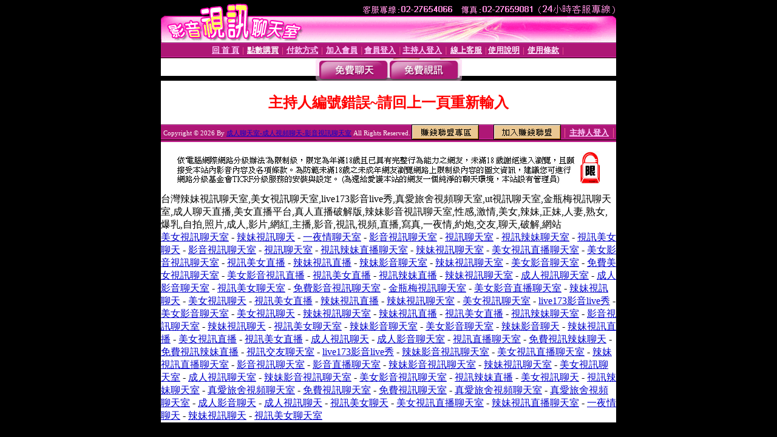

--- FILE ---
content_type: text/html; charset=Big5
request_url: http://a5.kk607.com/?PUT=a_show&AID=170857&FID=1588878&R2=&CHANNEL=
body_size: 3895
content:
<html><head><title>成人聊天室-成人視頻聊天-影音視訊聊天室 </title><meta http-equiv="PICS-Label" content='(PICS-1.1 "http://www.ticrf.org.tw/chinese/html/06-rating-v11.htm" l gen true for "http://a5.kk607.com" r (s 3 l 3 v 3 o 0))'><meta http-equiv=content-type content="text/html; charset=big5">
<meta name='robots' content='all'>
<meta name="Keywords" content="台灣辣妹視訊聊天室,美女視訊聊天室,live173影音live秀,真愛旅舍視頻聊天室,ut視訊聊天室,金瓶梅視訊聊天室,成人聊天直播,美女直播平台,真人直播破解版,辣妹影音視訊聊天室,性感,激情,美女,辣妹,正妹,人妻,熟女,爆乳,自拍,照片,成人,影片,網紅,主播,影音,視訊,視頻,直播,寫真,一夜情,約炮,交友,聊天,破解,網站">
<meta name="description" content="台灣辣妹視訊聊天室,美女視訊聊天室,live173影音live秀,真愛旅舍視頻聊天室,ut視訊聊天室,金瓶梅視訊聊天室,成人聊天直播,美女直播平台,真人直播破解版,辣妹影音視訊聊天室,性感,激情,美女,辣妹,正妹,人妻,熟女,爆乳,自拍,照片,成人,影片,網紅,主播,影音,視訊,視頻,直播,寫真,一夜情,約炮,交友,聊天,破解,網站">

<style type="text/css"><!--
.text {
	font-size: 12px;
	line-height: 15px;
	color: #000000;
	text-decoration: none;
}

.link {
	font-size: 12px;
	line-height: 15px;
	color: #000000;
	text-decoration: underline;
}

.link_menu {
	font-size: 15px;
	line-height: 24px;
	text-decoration: underline;
}

.SS {font-size: 10px;line-height: 14px;}
.S {font-size: 11px;line-height: 16px;}
.M {font-size: 13px;line-height: 18px;}
.L {font-size: 15px;line-height: 20px;}
.LL {font-size: 17px;line-height: 22px;}
.avshow_link{display:none;}
.t01 {
	font-family: "新細明體";
	font-size: 12px;
	color: #FFFFFF;
}
.t02 {
	font-family: "新細明體";
	font-size: 12px;
	line-height: 14px;
	color: #666666;
	text-decoration: underline;
}
.AC2 {
        font-family: "新細明體";
        font-size: 12px;
        line-height: 18px;
        color: #AAAAAA;
        text-decoration: none;
}

.t03 {
	font-family: "新細明體";
	font-size: 12px;
	line-height: 18px;
	color: #000000;
}
.t04 {
	font-family: "新細明體";
	font-size: 12px;
	color: #FF0066;
}
.t05 {
	font-family: "新細明體";
	font-size: 12px;
	color: #000000;
}
.t06 {
	font-family: "新細明體";
	font-size: 12px;
	color: #FFFFFF;
}
.text1{
	font-family: "新細明體";
	font-size: 12px;
	color: #666666;
}
.text2{
	font-family: "新細明體";
	font-size: 15px;
	color: #990033;
}
.text3{
	font-family: "新細明體";
	font-size: 15px;
	color: #000066;
}
.text4{
	font-family: "新細明體";
	font-size: 12px;
	color: #FF6600;
}
.text5 {
	font-family: "新細明體";
	font-size: 15px;
	color: #000000;
}
.text6 {
	font-family: "新細明體";
	font-size: 12px;
	color: #FF6600;
}
.text7 {
	font-family: "新細明體";
	font-size: 15px;
	color: #FFFFFF;
	font-weight: bold;
}

--></style>
<script src='Scripts/AC_RunActiveContent.js' type='text/javascript'></script>
<script language="JavaScript" type="text/JavaScript">
function CHAT_GO(AID,FORMNAME){
document.form1_GO.AID.value=AID;
document.form1_GO.ROOM.value=AID;
document.form1_GO.MID.value=10000;
if(FORMNAME.uname.value=="" || FORMNAME.uname.value.indexOf("請輸入")!=-1)    {
  alert("請輸入暱稱");
  FORMNAME.uname.focus();
}else{
  var AWidth = screen.width-20;
  var AHeight = screen.height-80;
  if( document.all || document.layers ){
  utchat10000=window.open("","utchat10000","width="+AWidth+",height="+AHeight+",resizable=yes,toolbar=no,location=no,directories=no,status=no,menubar=no,copyhistory=no,top=0,left=0");
  }else{
  utchat10000=window.open("","utchat10000","width="+AWidth+",height="+AHeight+",resizable=yes,toolbar=no,location=no,directories=no,status=no,menubar=no,copyhistory=no,top=0,left=0");
  }
  document.form1_GO.uname.value=FORMNAME.uname.value;
  document.form1_GO.sex.value=FORMNAME.sex.value;
  document.form1_GO.submit();
}
}


function CHAT_GO123(AID){
  document.form1_GO.AID.value=AID;
  document.form1_GO.ROOM.value=AID;
  document.form1_GO.MID.value=10000;
  if(document.form1_GO.uname.value=="")    {
    alert("請輸入暱稱");
  }else{
    var AWidth = screen.width-20;
    var AHeight = screen.height-80;
    if( document.all || document.layers ){
    utchat10000=window.open("","utchat10000","width="+AWidth+",height="+AHeight+",resizable=yes,toolbar=no,location=no,directories=no,status=no,menubar=no,copyhistory=no,top=0,left=0");
    }else{
    utchat10000=window.open("","utchat10000","width="+AWidth+",height="+AHeight+",resizable=yes,toolbar=no,location=no,directories=no,status=no,menubar=no,copyhistory=no,top=0,left=0");
    }
    document.form1_GO.submit();
  }
}

function MM_swapImgRestore() { //v3.0
  var i,x,a=document.MM_sr; for(i=0;a&&i<a.length&&(x=a[i])&&x.oSrc;i++) x.src=x.oSrc;
}

function MM_preloadImages() { //v3.0
  var d=document; if(d.images){ if(!d.MM_p) d.MM_p=new Array();
    var i,j=d.MM_p.length,a=MM_preloadImages.arguments; for(i=0; i<a.length; i++)
    if (a[i].indexOf("#")!=0){ d.MM_p[j]=new Image; d.MM_p[j++].src=a[i];}}
}

function MM_findObj(n, d) { //v4.01
  var p,i,x;  if(!d) d=document; if((p=n.indexOf("?"))>0&&parent.frames.length) {
    d=parent.frames[n.substring(p+1)].document; n=n.substring(0,p);}
  if(!(x=d[n])&&d.all) x=d.all[n]; for (i=0;!x&&i<d.forms.length;i++) x=d.forms[i][n];
  for(i=0;!x&&d.layers&&i<d.layers.length;i++) x=MM_findObj(n,d.layers[i].document);
  if(!x && d.getElementById) x=d.getElementById(n); return x;
}

function MM_swapImage() { //v3.0
  var i,j=0,x,a=MM_swapImage.arguments; document.MM_sr=new Array; for(i=0;i<(a.length-2);i+=3)
   if ((x=MM_findObj(a[i]))!=null){document.MM_sr[j++]=x; if(!x.oSrc) x.oSrc=x.src; x.src=a[i+2];}
}


 function aa() {
   if (window.event.ctrlKey)
       {
     window.event.returnValue = false;
         return false;
       }
 }
 function bb() {
   window.event.returnValue = false;
 }
function MM_openBrWindow(theURL,winName,features) { //v2.0
 window.open(theURL,winName,features);
}


//-->
</script>

</head>
<body bgcolor=#000000 text=#000000 link=#0000CC vlink=#3987C6 topMargin=0 marginheight=0 marginwidth=0>
<table width='750' border='0' cellpadding='0' cellspacing='0' bgcolor='#FFFFFF' ALIGN=CENTER><tr><td width='750' align='left' valign='top' bgcolor='#000000'><IMG SRC='/img/top.gif' WIDTH='750' height='70'></td></tr></table><table width='750' border='0' cellpadding='0' cellspacing='0' bgcolor='#FFFFFF' ALIGN=CENTER><tr><td><table width='750' height='26' border='0' cellpadding='0' cellspacing='0' background='img/line-01.gif'><tr> <td><div align='center'> <p><a href='./index.phtml?FID=1588878'><font color='#FFCCFF' CLASS='M'><strong>回 首 頁</strong></font></a><font color='#FF6699' CLASS='SS'> │ </font><font CLASS='M'><strong> <a href='/PAY1/?UID=&FID=1588878' TARGET='_blank'><font color='#FFFCFF'>點數購買</font></a></strong></font><font color='#FF6699' CLASS='SS'> │ </font><font CLASS='M'><strong><a href='./index.phtml?PUT=pay_doc1&FID=1588878'><font color='#FFCCFF'>付款方式</font></a></strong></font><font color='#FF6699' CLASS='SS'> │ </font><font CLASS='M'><strong><a href='./index.phtml?PUT=up_reg&s=1&FID=1588878'><font color='#FFCCFF'>加入會員</font></a></strong></font><font color='#FF6699' CLASS='S'> │</font><font CLASS='M'><strong><a href='./index.phtml?PUT=up_logon&FID=1588878'><font color='#FFCCFF'>會員登入</font></a> </strong></font><font color='#FF6699' CLASS='S'>│</font><font CLASS='M'><strong><a href='./index.phtml?PUT=a_logon&FID=1588878'><font color='#FFCCFF'>主持人登入</font></a></strong></font><font color='#FF6699' CLASS='S'> │ </font><font CLASS='M'><strong><a href='./index.phtml?PUT=mailbox&FID=1588878'><font color='#FFECFF'>線上客服</font></a></strong></font><font color='#FF6699' CLASS='SS'> │</font><font CLASS='M'><strong><a href='./index.phtml?PUT=faq&FID=1588878'><font color='#FFECFF'>使用說明</font></a></strong></font><font color='#FF6699' CLASS='SS'> │</font><font CLASS='M'> <strong><a href='./index.phtml?PUT=tos&FID=1588878'><font color='#FFECFF'>使用條款</font></a></strong></font><font color='#FF6699' CLASS='SS'> │</font></div></td></tr></table></td></tr></table>
<table width='750' border='0' align='center' cellpadding='0' cellspacing='0' bgcolor='#FFFFFF'>
 <tr>
<td height='37' background='images2/bnt-bg.jpg' ALIGN='CENTER'><table border='0' cellspacing='0' cellpadding='0'>
 <tr>
<td><img src='images2/bnt-bg02.jpg' width='6' height='37' BORDER=0></td><td><A href='./index.phtml?CHANNEL=R51&FID=1588878'><img src='images2/bnt-a1.jpg' width='116' height='37' BORDER=0></A></td>
<td><A href='./index.phtml?CHANNEL=R52&FID=1588878'><img src='images2/but-a2.jpg' width='116' height='37' BORDER=0></A></td>
<!--td width='17%'><A href='./index.phtml?CHANNEL=R55&FID=1588878'><img src='images2/but-a3.jpg' width='115' height='37' BORDER=0></A></td-->
<!--td><A href='./index.phtml?CHANNEL=R53&FID=1588878'><img src='images2/but-a4.jpg' width='114' height='37' BORDER=0></A></td-->
<!--td><A href='./index.phtml?CHANNEL=R54&FID=1588878'><img src='images2/but-a6.jpg' width='130' height='37' BORDER=0></A></td--><td><img src='images2/but-bg03.jpg' width='5' height='37' BORDER=0></td></tr>
</table></td>
 </tr>
</table><table width='750' border='0' cellspacing='0' cellpadding='0' ALIGN=CENTER BGCOLOR='#FFFFFF'><TR><TD><table width='0' border='0' cellpadding='0' cellspacing='0'><TR><TD></TD></TR><form method='POST' action='/V4/index.phtml'  target='utchat10000' name='form1_GO'><input type='HIDDEN' name='uname' value=''><input type='HIDDEN' name='password' value=''><input type='HIDDEN' name='sex' value=''><input type='HIDDEN' name='sextype' value=''><input type='HIDDEN' name='age' value=''><input type='HIDDEN' name='MID' value='1588878'><input type='HIDDEN' name='UID' value=''><input type='HIDDEN' name='ROOM' value='170857'><input type='HIDDEN' name='AID' value='170857'><input type='HIDDEN' name='FID' value='1588878'><input type='HIDDEN' name='ACTIONTYPE' value='AUTO'></form></TABLE><CENTER>
<SCRIPT language='JavaScript'>
function CHECK_SEARCH_KEY(FORMNAME){
  var error;
  if (FORMNAME.KEY_STR.value.length<2){
    alert('您輸入的搜尋字串必需多於 2 字元!!');
    FORMNAME.KEY_STR.focus();
    return false;
  }
  return true;
}
</SCRIPT>
<style type="text/css"><!--
.AC2 {
        font-size: 12px;
        line-height: 18px;
        color: #AAAAAA;
        text-decoration: none;
}
.NAME {
        font-size: 13px;
        line-height: 16px;
        color: #000000;
        text-decoration: none;
}
--></style>
<FONT COLOR='RED'><H2>主持人編號錯誤~請回上一頁重新輸入</H2></FONT></td></tr></table><table WIDTH=750 ALIGN=CENTER  background='img/line-01.gif' BGCOLOR=FFFFFF HEIGHT=26  border='0' cellpadding='0' cellspacing='0'><tr><td ALIGN=RIGHT CLASS='S'>
<FONT COLOR=FFFFFF CLASS=S>
Copyright &copy; 2026 By <a href='http://a5.kk607.com'>成人聊天室-成人視頻聊天-影音視訊聊天室</a> All Rights Reserved.</FONT>
</TD><TD>
<div align='right'><a href='./?PUT=aweb_logon&FID=1588878'
 onMouseOut="MM_swapImgRestore()"
 onMouseOver="MM_swapImage('Image8','','img/clm-2.gif',1)"><img src='img/clm.gif' name='Image8' width='111' height='25' hspace='0' border='0'></a>
　
<a href='./?PUT=aweb_reg&FID=1588878'
 onMouseOut="MM_swapImgRestore()"
 onMouseOver="MM_swapImage('Image9','','img/join-it2.gif',1)"><img src='img/join-it.gif' name='Image9' width='111' height='25' hspace='0' border='0'></a></TD><TD ALIGN=RIGHT><font color='#FF6699' CLASS='M'> │ </font><font CLASS='M'><strong><a href='/index.phtml?PUT=a_logon&FID=1588878'><font color='#FFCCFF'>主持人登入</font></a></strong></font><font color='#FF6699' CLASS='M'> │ </font></td></tr></table><table width='750' border='0' align='center' cellpadding='0' cellspacing='0' bgcolor='FFFFFF'><tr><td class='text'>&nbsp;</td></tr><tr><td><div align='center'><img src='images2/up.jpg' width='697' height='54'></div></td></tr><tr><td class='text'>&nbsp;</td></tr></td></tr></table><CENTER></TABLE><table width='750' border='0' align='center' cellpadding='0' cellspacing='0' bgcolor='FFFFFF'><tr><TD>台灣辣妹視訊聊天室,美女視訊聊天室,live173影音live秀,真愛旅舍視頻聊天室,ut視訊聊天室,金瓶梅視訊聊天室,成人聊天直播,美女直播平台,真人直播破解版,辣妹影音視訊聊天室,性感,激情,美女,辣妹,正妹,人妻,熟女,爆乳,自拍,照片,成人,影片,網紅,主播,影音,視訊,視頻,直播,寫真,一夜情,約炮,交友,聊天,破解,網站<br><a href="http://xx0401.com/">美女視訊聊天室</a> - <a href="http://yy0401.com/">辣妹視訊聊天</a> - <a href="http://x0401.com/">一夜情聊天室</a> - <a href="http://aa701.com/">影音視訊聊天室</a> - <a href="http://aa702.com/">視訊聊天室</a> - <a href="http://aa703.com/">視訊辣妹聊天室</a> - <a href="http://aa704.com/">視訊美女聊天</a> - <a href="http://aa705.com/">影音視訊聊天室</a> - <a href="http://aa706.com/">視訊聊天室</a> - <a href="http://aa707.com/">視訊辣妹直播聊天室</a> - <a href="http://aa708.com/">辣妹視訊聊天室</a> - <a href="http://aa709.com/">美女視訊直播聊天室</a> - <a href="http://aa710.com/">美女影音視訊聊天室</a> - <a href="http://xx801.com/">視訊美女直播</a> - <a href="http://xx802.com/">辣妹視訊直播</a> - <a href="http://xx803.com/">辣妹影音聊天室</a> - <a href="http://xx804.com/">辣妹視訊聊天室</a> - <a href="http://xx805.com/">美女影音聊天室</a> - <a href="http://xx810.com/">免費美女視訊聊天室</a> - <a href="http://xx812.com/">美女影音視訊直播</a> - <a href="http://xx813.com/">視訊美女直播</a> - <a href="http://xx814.com/">視訊辣妹直播</a> - <a href="http://xx815.com/">辣妹視訊聊天室</a> - <a href="http://xx816.com/">成人視訊聊天室</a> - <a href="http://xx817.com/">成人影音聊天室</a> - <a href="http://a1234.org/">視訊美女聊天室</a> - <a href="http://sex369.org/">免費影音視訊聊天室</a> - <a href="http://tw621.com/">金瓶梅視訊聊天室</a> - <a href="http://tw622.com/">美女影音直播聊天室</a> - <a href="http://tw623.com/">辣妹視訊聊天</a> - <a href="http://tw624.com/">美女視訊聊天</a> - <a href="http://tw625.com/">視訊美女直播</a> - <a href="http://tw626.com/">辣妹視訊直播</a> - <a href="http://tw627.com/">辣妹視訊聊天室</a> - <a href="http://tw628.com/">美女視訊聊天室</a> - <a href="http://tw629.com/">live173影音live秀</a> - <a href="http://tw630.com/">美女影音聊天室</a> - <a href="http://h601.com/">美女視訊聊天</a> - <a href="http://h602.com/">辣妹視訊聊天室</a> - <a href="http://h603.com/">辣妹視訊直播</a> - <a href="http://h604.com/">視訊美女直播</a> - <a href="http://h605.com/">視訊辣妹聊天室</a> - <a href="http://ut601.com/">影音視訊聊天室</a> - <a href="http://ut602.com/">辣妹視訊聊天</a> - <a href="http://ut603.com/">視訊美女聊天室</a> - <a href="http://ut604.com/">辣妹影音聊天室</a> - <a href="http://ut605.com/">美女影音聊天室</a> - <a href="http://ut921.com/">辣妹影音聊天</a> - <a href="http://ut922.com/">辣妹視訊直播</a> - <a href="http://ut923.com/">美女視訊直播</a> - <a href="http://ut924.com/">視訊美女直播</a> - <a href="http://ut925.com/">成人視訊聊天</a> - <a href="http://ut931.com/">成人影音聊天室</a> - <a href="http://ut932.com/">視訊直播聊天室</a> - <a href="http://ut933.com/">免費視訊辣妹聊天</a> - <a href="http://ut934.com/">免費視訊辣妹直播</a> - <a href="http://ut935.com/">視訊交友聊天室</a> - <a href="http://a883.com/">live173影音live秀</a> - <a href="http://h801.com/">辣妹影音視訊聊天室</a> - <a href="http://h802.com/">美女視訊直播聊天室</a> - <a href="http://h803.com/">辣妹視訊直播聊天室</a> - <a href="http://h804.com/">影音視訊聊天室</a> - <a href="http://h805.com/">影音直播聊天室</a> - <a href="http://kk601.com/">辣妹影音視訊聊天室</a> - <a href="http://kk602.com/">辣妹視訊聊天室</a> - <a href="http://kk603.com/">美女視訊聊天室</a> - <a href="http://kk604.com/">成人視訊聊天室</a> - <a href="http://kk605.com/">辣妹影音視訊聊天室</a> - <a href="http://kk606.com/">美女影音視訊聊天室</a> - <a href="http://kk607.com/">視訊辣妹直播</a> - <a href="http://kk608.com/">美女視訊聊天</a> - <a href="http://kk609.com/">視訊辣妹聊天室</a> - <a href="http://a5463.com/">真愛旅舍視頻聊天室</a> - <a href="http://k0401.com/">免費視訊聊天室</a> - <a href="http://kk0401.com/">免費視訊聊天室</a> - <a href="http://kk1976.com/">真愛旅舍視頻聊天室</a> - <a href="http://live539.com/">真愛旅舍視頻聊天室</a> - <a href="http://k1028.com/">成人影音聊天</a> - <a href="http://f0401.com/">成人視訊聊天</a> - <a href="http://tw706.com/">視訊美女聊天</a> - <a href="http://bkk238.com/">美女視訊直播聊天室</a> - <a href="http://xb239.com/">辣妹視訊直播聊天室</a> - <a href="http://ss0401.com/">一夜情聊天</a> - <a href="http://ff0401.com/">辣妹視訊聊天</a> - <a href="http://ww0401.com/">視訊美女聊天室</a></TD></TR></TABLE>